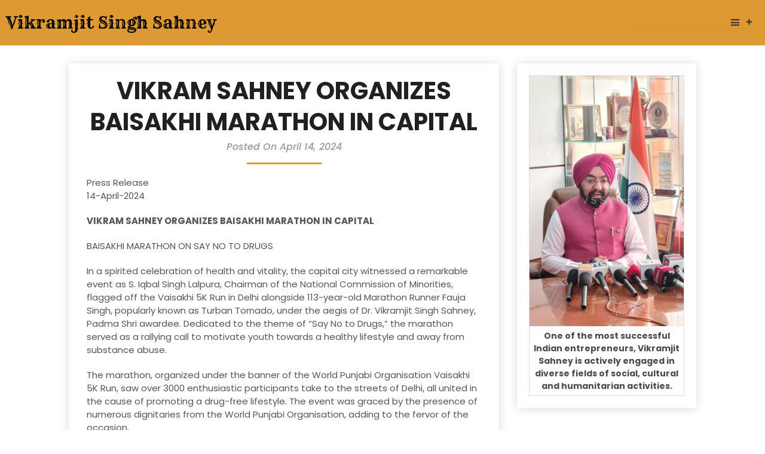

--- FILE ---
content_type: text/css
request_url: https://vikramsahney.com/wp-content/uploads/nimble_css/skp__global.css?ver=1762769062
body_size: 715
content:
[data-sek-module-type=czr_social_icons_module] .sek-module-inner .sek-social-icons-wrapper{margin:10px 0}.nb-loc .sek-module-inner .sek-social-icons-wrapper{text-align:center}.nb-loc .sek-module-inner .sek-social-icons-wrapper>:not(:last-child){padding-right:8px}.nb-loc .sek-module-inner .sek-social-icons-wrapper>li{display:inline-block}.nb-loc .sek-module-inner .sek-social-icons-wrapper>li a{color:#707070}.nb-loc .sek-module-inner .sek-social-icons-wrapper>li .sek-social-icon{font-size:28px;line-height:1.5em}.nb-loc .sek-module-inner .sek-social-icons-wrapper>li .sek-social-icon{-webkit-transition:all .2s ease-in-out;-o-transition:all .2s ease-in-out;transition:all .2s ease-in-out}.sek-module-inner .sek-heading{text-align:center;margin:.6em 0;display:block}.sek-module-inner .sek-heading>a{color:inherit;font-size:inherit}[data-sek-id="__nimble__7fa6354808dd"]{background-color:#dd9933;}.nb-loc .sek-row [data-sek-id="__nimble__969c3f55b59c"] .sek-module-inner > .sek-heading{text-align:left;font-family:'Rye';font-size:28px;}[data-sek-id="__nimble__7ede33cb6c04"]{background-color:#ffffff;}.nb-loc .sek-row [data-sek-id="__nimble__b80462e97a98"] .sek-divider{border-top-color:#dd3333;width:90%;}[data-sek-id="__nimble__9a982057cf96"]{background-color:#5b5b5b;padding-top:50px;padding-bottom:50px;}[data-sek-id="__nimble__6f570e03afd9"]{align-items:flex-start;-webkit-box-align:start;-ms-flex-align:start;}body .nb-loc [data-sek-id="__nimble__9c487243d19e"] > .sek-container-fluid > .sek-sektion-inner{max-width:100%;margin:0 auto;}body .nb-loc [data-sek-id="__nimble__9c487243d19e"] > .sek-container-fluid{padding-left:inherit;padding-right:inherit;}[data-sek-id="__nimble__9c487243d19e"]{background-color:#242424;padding-top:40px;padding-bottom:10px;}.nb-loc .sek-row [data-sek-id="__nimble__f114489c3eb5"] .sek-module-inner,.nb-loc .sek-row [data-sek-id="__nimble__f114489c3eb5"] .sek-module-inner p,.nb-loc .sek-row [data-sek-id="__nimble__f114489c3eb5"] .sek-module-inner a,.nb-loc .sek-row [data-sek-id="__nimble__f114489c3eb5"] .sek-module-inner li{text-align:left;font-size:13px;color:#dbdbdb;}[data-sek-id="__nimble__81196105f3ae"] .sek-module-inner .sek-social-icons-wrapper > *:not(:last-child){padding-right:8px;}.nb-loc [data-sek-id="__nimble__81196105f3ae"] [data-sek-item-id="670b930f29ff"] .sek-social-icon{color:#dbdbdb;}[data-sek-id="__nimble__81196105f3ae"]  [data-sek-item-id="670b930f29ff"] .sek-social-icon:hover{color:#ffffff;}.nb-loc [data-sek-id="__nimble__81196105f3ae"] [data-sek-item-id="a2291f168df4"] .sek-social-icon{color:#dbdbdb;}[data-sek-id="__nimble__81196105f3ae"]  [data-sek-item-id="a2291f168df4"] .sek-social-icon:hover{color:#ffffff;}.nb-loc [data-sek-id="__nimble__81196105f3ae"] [data-sek-item-id="5a0847701673"] .sek-social-icon{color:#dbdbdb;}[data-sek-id="__nimble__81196105f3ae"]  [data-sek-item-id="5a0847701673"] .sek-social-icon:hover{color:#ffffff;}[data-sek-id="__nimble__81196105f3ae"]  [data-sek-item-id="b2987e400108"] .sek-social-icon:hover{color:#150.25150.25150.25;}.nb-loc .sek-row [data-sek-id="__nimble__81196105f3ae"] .sek-module-inner .sek-social-icons-wrapper > li .sek-social-icon{font-size:20px;}.nb-loc .sek-row [data-sek-id="__nimble__81196105f3ae"] .sek-social-icons-wrapper{text-align:right;}.nb-loc [data-sek-id="__nimble__9c487243d19e"] [data-sek-level] ,.nb-loc [data-sek-id="__nimble__9c487243d19e"] [data-sek-level] p,.nb-loc [data-sek-id="__nimble__9c487243d19e"] [data-sek-level] a,.nb-loc [data-sek-id="__nimble__9c487243d19e"] [data-sek-level] .sek-btn,.nb-loc [data-sek-id="__nimble__9c487243d19e"] [data-sek-level] button,.nb-loc [data-sek-id="__nimble__9c487243d19e"] [data-sek-level] input,.nb-loc [data-sek-id="__nimble__9c487243d19e"] [data-sek-level] select,.nb-loc [data-sek-id="__nimble__9c487243d19e"] [data-sek-level] optgroup,.nb-loc [data-sek-id="__nimble__9c487243d19e"] [data-sek-level] textarea{color:#ffffff;}@media(max-width:767px){body .nb-loc [data-sek-id="__nimble__9c487243d19e"] > .sek-container-fluid{padding-left:inherit;padding-right:inherit;}[data-sek-id="__nimble__9c487243d19e"]{padding-top:30px;padding-bottom:10px;}.nb-loc .sek-row [data-sek-id="__nimble__f114489c3eb5"] .sek-module-inner,.nb-loc .sek-row [data-sek-id="__nimble__f114489c3eb5"] .sek-module-inner p,.nb-loc .sek-row [data-sek-id="__nimble__f114489c3eb5"] .sek-module-inner a,.nb-loc .sek-row [data-sek-id="__nimble__f114489c3eb5"] .sek-module-inner li{text-align:left;}.nb-loc .sek-row [data-sek-id="__nimble__81196105f3ae"] .sek-social-icons-wrapper{text-align:right;}}@media(min-width: 576px){[data-sek-id="__nimble__9c487243d19e"] .sek-sektion-inner > .sek-section-custom-breakpoint-col-50{-ms-flex: 0 0 50%;flex: 0 0 50%;max-width: 50%}}@media(max-width:575px){body .nb-loc [data-sek-id="__nimble__9c487243d19e"] > .sek-container-fluid{padding-left:inherit;padding-right:inherit;}[data-sek-id="__nimble__9c487243d19e"]{padding-bottom:10px;}.nb-loc .sek-row [data-sek-id="__nimble__f114489c3eb5"] .sek-module-inner,.nb-loc .sek-row [data-sek-id="__nimble__f114489c3eb5"] .sek-module-inner p,.nb-loc .sek-row [data-sek-id="__nimble__f114489c3eb5"] .sek-module-inner a,.nb-loc .sek-row [data-sek-id="__nimble__f114489c3eb5"] .sek-module-inner li{text-align:center;}.nb-loc .sek-row [data-sek-id="__nimble__81196105f3ae"] .sek-social-icons-wrapper{text-align:center;}}@media(min-width: 1px){[data-sek-id="__nimble__7fa6354808dd"] .sek-sektion-inner > .sek-section-custom-breakpoint-col-50{-ms-flex: 0 0 50%;flex: 0 0 50%;max-width: 50%}}@media(min-width:1px){[data-sek-id="__nimble__7fa6354808dd"] .sek-sektion-inner > .sek-column[data-sek-id="__nimble__fd1655473337"]{-ms-flex: 0 0 81.37%;flex: 0 0 81.37%;max-width: 81.37%;-ms-flex: 0 0 81.37%;flex: 0 0 81.37%;max-width: 81.37%}[data-sek-id="__nimble__7fa6354808dd"] .sek-sektion-inner > .sek-column[data-sek-id="__nimble__2cf5a6cf513e"]{-ms-flex: 0 0 18.63%;flex: 0 0 18.63%;max-width: 18.63%;-ms-flex: 0 0 18.63%;flex: 0 0 18.63%;max-width: 18.63%}}